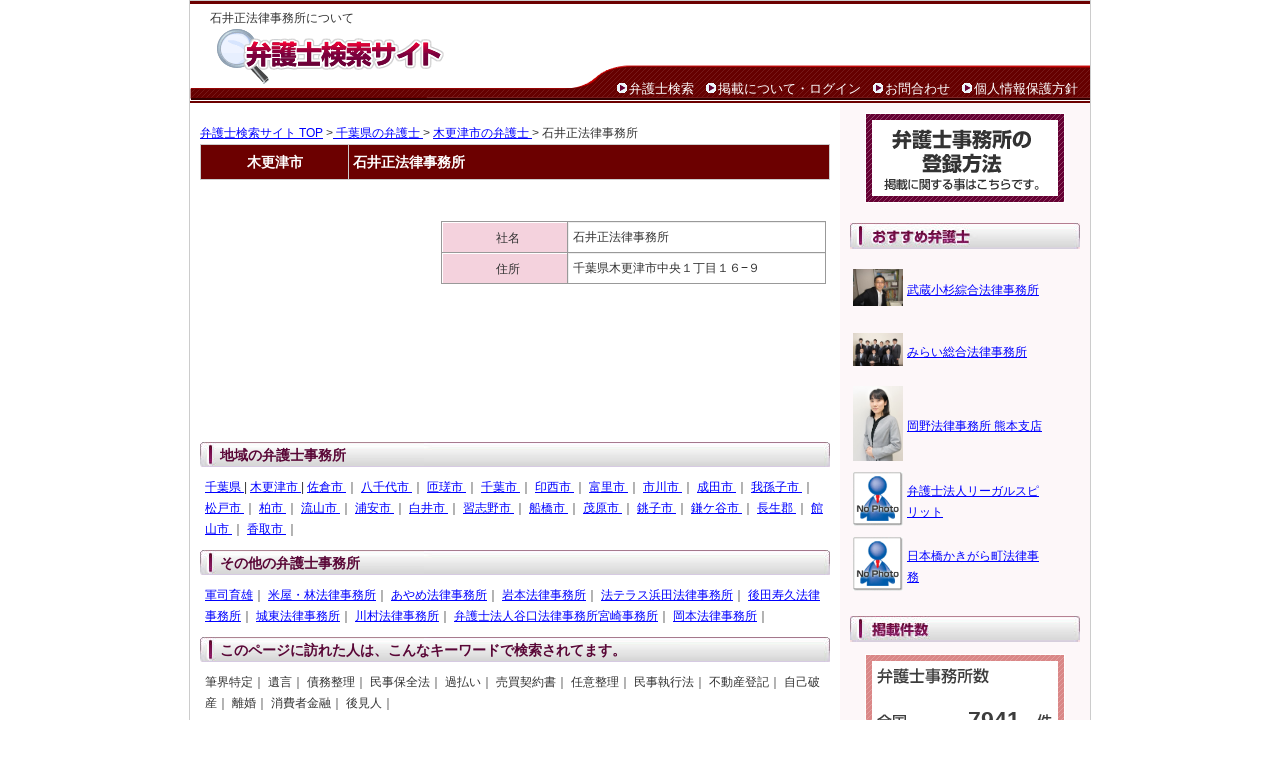

--- FILE ---
content_type: text/html; charset=UTF-8
request_url: https://www.bengoshikensaku.com/%E5%8D%83%E8%91%89%E7%9C%8C/%E6%9C%A8%E6%9B%B4%E6%B4%A5%E5%B8%82/%E7%9F%B3%E4%BA%95%E6%AD%A3%E6%B3%95%E5%BE%8B%E4%BA%8B%E5%8B%99%E6%89%80-11466.html
body_size: 14410
content:
<!DOCTYPE html PUBLIC "-//W3C//DTD XHTML 1.0 Strict//EN" "http://www.w3.org/TR/xhtml1/DTD/xhtml1-strict.dtd">
<html xmlns="http://www.w3.org/1999/xhtml" xml:lang="ja" lang="ja">
<head>
<!-- Google tag (gtag.js) -->
<script async src="https://www.googletagmanager.com/gtag/js?id=G-Z715X620NQ"></script>
<script>
  window.dataLayer = window.dataLayer || [];
  function gtag(){dataLayer.push(arguments);}
  gtag('js', new Date());

  gtag('config', 'G-Z715X620NQ');
</script>

<meta http-equiv="Content-Type" content="text/html; charset=utf-8" />
<title> 千葉県木更津市の石井正法律事務所 | 弁護士検索サイト</title>
<meta name="description" content="石井正法律事務所について。 住所：千葉県木更津市中央１丁目１６−９。事務所名・住所の地図など掲載。" />
<meta name="keywords" content="千葉県木更津市の石井正法律事務所,弁護士,弁護士事務所,弁護士事務所 検索" />
<meta http-equiv="Content-Style-Type" content="text/css" />
<meta http-equiv="Content-Script-Type" content="text/javascript" />
<link rel="stylesheet" href="https://www.bengoshikensaku.com/include/common.css" type="text/css" />
<link rel="shortcut icon" href="favicon.ico" /><script type="text/javascript" src="http://maps.google.com/maps/api/js?key=AIzaSyAdXcuaQcQDhOd2Koi8rurTb0ss04vqT0k"></script>
<script type="text/javascript" src="https://www.bengoshikensaku.com/tmplate/common/map_v3.js"></script>
</head>
<body onLoad="mapLoad('map','千葉県木更津市中央１丁目１６−９')">
<div id="container">
  <div id="head">
    <div id="title">
      <h1>石井正法律事務所について</h1>
      <div id="rollover_head_logo"><a href="https://www.bengoshikensaku.com/"><img src="https://www.bengoshikensaku.com/image/head_logo.gif" width="347" height="56" alt="弁護士の検索サービス。全国から検索可能。" id="logo" /></a></div>
    
  
  <div id="headmenu">
    <ul>
      <li><img src="https://www.bengoshikensaku.com/image/navi_list.gif" width="14" height="14" alt=" " /><a href="https://www.bengoshikensaku.com/">弁護士検索</a></li>
      <li><img src="https://www.bengoshikensaku.com/image/navi_list.gif" width="14" height="14" alt=" " /><a href="https://www.bengoshikensaku.com/office/">掲載について・ログイン</a></li>
      <li><img src="https://www.bengoshikensaku.com/image/navi_list.gif" width="14" height="14" alt=" " /><a href="https://www.bengoshikensaku.com/inquiry.php">お問合わせ</a></li>
      <li><img src="https://www.bengoshikensaku.com/image/navi_list.gif" width="14" height="14" alt=" " /><a href="https://www.bengoshikensaku.com/privacy.html">個人情報保護方針</a></li>
    </ul>
    </div>
  </div>
</div>
<div id="wrapper">
<div id="body">
<p class="pankuzu"><a href="https://www.bengoshikensaku.com/">弁護士検索サイト TOP</a> ><a href="https://www.bengoshikensaku.com/%E5%8D%83%E8%91%89%E7%9C%8C/"> 千葉県の弁護士 </a>> <a href="https://www.bengoshikensaku.com/%E5%8D%83%E8%91%89%E7%9C%8C/%E6%9C%A8%E6%9B%B4%E6%B4%A5%E5%B8%82/">木更津市の弁護士 </a>> 石井正法律事務所</p>
<table width="630" cellspacing="0" class="list_head">
  <tr>
    <td width="120"><b>木更津市</b></td>
    <th width="410">石井正法律事務所
      </td>
  </tr>
</table>
<table width="630" cellspacing="0" class="para detail_img">
<tr class="vtop">   
    
   <br>
  <table width="630">
    <tr>
      <td width="220"><!-- google map start -->
        <!-- -->
        <div id="map" style="width:220px; height:200px"></div>
        <!-- -->
        <!-- google map end -->
      </td>
      <td width="10"></td>
      <td valign="top"><table width="385" cellspacing="1" class="outline">
          <tr>
            <th width="118">社名</th>
            <td width="244">石井正法律事務所</td>
          </tr>
          <tr>
            <th>住所</th>
            <td>千葉県木更津市中央１丁目１６−９</td>
          </tr>
                  </table></td>
    </tr>
  </table>
    
  
  
  
  
  <br>
<div class="spase">
  <h3 class="ttl2">地域の弁護士事務所</h3>
  <p class="textbox"> <a href="../">千葉県 </a> | <a href="./">木更津市 </a> | <a href="../%E4%BD%90%E5%80%89%E5%B8%82/">佐倉市 </a>｜ <a href="../%E5%85%AB%E5%8D%83%E4%BB%A3%E5%B8%82/">八千代市 </a>｜ <a href="../%E5%8C%9D%E7%91%B3%E5%B8%82/">匝瑳市 </a>｜ <a href="../%E5%8D%83%E8%91%89%E5%B8%82/">千葉市 </a>｜ <a href="../%E5%8D%B0%E8%A5%BF%E5%B8%82/">印西市 </a>｜ <a href="../%E5%AF%8C%E9%87%8C%E5%B8%82/">富里市 </a>｜ <a href="../%E5%B8%82%E5%B7%9D%E5%B8%82/">市川市 </a>｜ <a href="../%E6%88%90%E7%94%B0%E5%B8%82/">成田市 </a>｜ <a href="../%E6%88%91%E5%AD%AB%E5%AD%90%E5%B8%82/">我孫子市 </a>｜ <a href="../%E6%9D%BE%E6%88%B8%E5%B8%82/">松戸市 </a>｜ <a href="../%E6%9F%8F%E5%B8%82/">柏市 </a>｜ <a href="../%E6%B5%81%E5%B1%B1%E5%B8%82/">流山市 </a>｜ <a href="../%E6%B5%A6%E5%AE%89%E5%B8%82/">浦安市 </a>｜ <a href="../%E7%99%BD%E4%BA%95%E5%B8%82/">白井市 </a>｜ <a href="../%E7%BF%92%E5%BF%97%E9%87%8E%E5%B8%82/">習志野市 </a>｜ <a href="../%E8%88%B9%E6%A9%8B%E5%B8%82/">船橋市 </a>｜ <a href="../%E8%8C%82%E5%8E%9F%E5%B8%82/">茂原市 </a>｜ <a href="../%E9%8A%9A%E5%AD%90%E5%B8%82/">銚子市 </a>｜ <a href="../%E9%8E%8C%E3%82%B1%E8%B0%B7%E5%B8%82/">鎌ケ谷市 </a>｜ <a href="../%E9%95%B7%E7%94%9F%E9%83%A1/">長生郡 </a>｜ <a href="../%E9%A4%A8%E5%B1%B1%E5%B8%82/">館山市 </a>｜ <a href="../%E9%A6%99%E5%8F%96%E5%B8%82/">香取市 </a>｜ </p>
</div>
<div class="spase">
  <h3 class="ttl2">その他の弁護士事務所</h3>
  <p class="textbox">      <a href="https://www.bengoshikensaku.com/%E5%8D%83%E8%91%89%E7%9C%8C/%E5%B8%82%E5%B7%9D%E5%B8%82/%E8%BB%8D%E5%8F%B8%E8%82%B2%E9%9B%84-11287.html">軍司育雄</a>｜
            <a href="https://www.bengoshikensaku.com/%E5%8C%97%E6%B5%B7%E9%81%93/%E6%9C%AD%E5%B9%8C%E5%B8%82/%E7%B1%B3%E5%B1%8B%E3%83%BB%E6%9E%97%E6%B3%95%E5%BE%8B%E4%BA%8B%E5%8B%99%E6%89%80-14820.html">米屋・林法律事務所</a>｜
            <a href="https://www.bengoshikensaku.com/%E5%AE%AE%E5%9F%8E%E7%9C%8C/%E4%BB%99%E5%8F%B0%E5%B8%82/%E3%81%82%E3%82%84%E3%82%81%E6%B3%95%E5%BE%8B%E4%BA%8B%E5%8B%99%E6%89%80-15225.html">あやめ法律事務所</a>｜
            <a href="https://www.bengoshikensaku.com/%E5%9F%BC%E7%8E%89%E7%9C%8C/%E3%81%95%E3%81%84%E3%81%9F%E3%81%BE%E5%B8%82/%E5%B2%A9%E6%9C%AC%E6%B3%95%E5%BE%8B%E4%BA%8B%E5%8B%99%E6%89%80-15815.html">岩本法律事務所</a>｜
            <a href="https://www.bengoshikensaku.com/%E5%B3%B6%E6%A0%B9%E7%9C%8C/%E6%B5%9C%E7%94%B0%E5%B8%82/%E6%B3%95%E3%83%86%E3%83%A9%E3%82%B9%E6%B5%9C%E7%94%B0%E6%B3%95%E5%BE%8B%E4%BA%8B%E5%8B%99%E6%89%80-13684.html">法テラス浜田法律事務所</a>｜
            <a href="https://www.bengoshikensaku.com/%E9%95%B7%E9%87%8E%E7%9C%8C/%E9%A3%AF%E7%94%B0%E5%B8%82/%E5%BE%8C%E7%94%B0%E5%AF%BF%E4%B9%85%E6%B3%95%E5%BE%8B%E4%BA%8B%E5%8B%99%E6%89%80-12883.html">後田寿久法律事務所</a>｜
            <a href="https://www.bengoshikensaku.com/%E5%BE%B3%E5%B3%B6%E7%9C%8C/%E5%BE%B3%E5%B3%B6%E5%B8%82/%E5%9F%8E%E6%9D%B1%E6%B3%95%E5%BE%8B%E4%BA%8B%E5%8B%99%E6%89%80-13150.html">城東法律事務所</a>｜
            <a href="https://www.bengoshikensaku.com/%E7%A7%8B%E7%94%B0%E7%9C%8C/%E6%A8%AA%E6%89%8B%E5%B8%82/%E5%B7%9D%E6%9D%91%E6%B3%95%E5%BE%8B%E4%BA%8B%E5%8B%99%E6%89%80-15263.html">川村法律事務所</a>｜
            <a href="https://www.bengoshikensaku.com/%E5%AE%AE%E5%B4%8E%E7%9C%8C/%E5%AE%AE%E5%B4%8E%E5%B8%82/%E5%BC%81%E8%AD%B7%E5%A3%AB%E6%B3%95%E4%BA%BA%E8%B0%B7%E5%8F%A3%E6%B3%95%E5%BE%8B%E4%BA%8B%E5%8B%99%E6%89%80%E5%AE%AE%E5%B4%8E%E4%BA%8B%E5%8B%99%E6%89%80-12328.html">弁護士法人谷口法律事務所宮崎事務所</a>｜
            <a href="https://www.bengoshikensaku.com/%E7%A5%9E%E5%A5%88%E5%B7%9D%E7%9C%8C/%E6%A8%AA%E6%B5%9C%E5%B8%82/%E5%B2%A1%E6%9C%AC%E6%B3%95%E5%BE%8B%E4%BA%8B%E5%8B%99%E6%89%80-10766.html">岡本法律事務所</a>｜
      </p>
</div>
<div class="spase1">
  <h3 class="ttl2">このページに訪れた人は、こんなキーワードで検索されてます。</h3>
  <p class="textbox">     筆界特定｜
        遺言｜
        債務整理｜
        民事保全法｜
        過払い｜
        売買契約書｜
        任意整理｜
        民事執行法｜
        不動産登記｜
        自己破産｜
        離婚｜
        消費者金融｜
        後見人｜
     </p>
</div>


</div>
  <div id="r_col">
  <div id="rollover_side_zeirishi"><a href="https://www.bengoshikensaku.com/office/"><img src="https://www.bengoshikensaku.com/image/side_zeirishi.gif" width="200" height="90" alt="登録・掲載に関することはこちら" /></a></div>

    <ul class="col">
    <div class="col_title1">おすすめ司法書士</div>

      <div class="box1">
      <table>
        <tr height="60px">
          <td><a href="https://www.bengoshikensaku.com/%E7%A5%9E%E5%A5%88%E5%B7%9D%E7%9C%8C/%E5%B7%9D%E5%B4%8E%E5%B8%82/%E6%AD%A6%E8%94%B5%E5%B0%8F%E6%9D%89%E7%B6%9C%E5%90%88%E6%B3%95%E5%BE%8B%E4%BA%8B%E5%8B%99%E6%89%80-15760.html"><img src="/img/15760_img1.JPG?tim=103548" width="50" height="37" border="0"></a></td>
          <td><a href="https://www.bengoshikensaku.com/%E7%A5%9E%E5%A5%88%E5%B7%9D%E7%9C%8C/%E5%B7%9D%E5%B4%8E%E5%B8%82/%E6%AD%A6%E8%94%B5%E5%B0%8F%E6%9D%89%E7%B6%9C%E5%90%88%E6%B3%95%E5%BE%8B%E4%BA%8B%E5%8B%99%E6%89%80-15760.html">武蔵小杉綜合法律事務所</a></td>
        </tr>
        <tr height="60px">
          <td><a href="https://www.bengoshikensaku.com/%E6%9D%B1%E4%BA%AC%E9%83%BD/%E5%8D%83%E4%BB%A3%E7%94%B0%E5%8C%BA/%E3%81%BF%E3%82%89%E3%81%84%E7%B7%8F%E5%90%88%E6%B3%95%E5%BE%8B%E4%BA%8B%E5%8B%99%E6%89%80-15839.html"><img src="/img/15839_img1.jpg?tim=103548" width="50" height="33" border="0"></a></td>
          <td><a href="https://www.bengoshikensaku.com/%E6%9D%B1%E4%BA%AC%E9%83%BD/%E5%8D%83%E4%BB%A3%E7%94%B0%E5%8C%BA/%E3%81%BF%E3%82%89%E3%81%84%E7%B7%8F%E5%90%88%E6%B3%95%E5%BE%8B%E4%BA%8B%E5%8B%99%E6%89%80-15839.html">みらい総合法律事務所</a></td>
        </tr>
        <tr height="60px">
          <td><a href="https://www.bengoshikensaku.com/%E7%86%8A%E6%9C%AC%E7%9C%8C/%E7%86%8A%E6%9C%AC%E5%B8%82/%E5%B2%A1%E9%87%8E%E6%B3%95%E5%BE%8B%E4%BA%8B%E5%8B%99%E6%89%80+%E7%86%8A%E6%9C%AC%E6%94%AF%E5%BA%97-16019.html"><img src="/img/16019_img1.jpg?tim=103548" width="50" height="75" border="0"></a></td>
          <td><a href="https://www.bengoshikensaku.com/%E7%86%8A%E6%9C%AC%E7%9C%8C/%E7%86%8A%E6%9C%AC%E5%B8%82/%E5%B2%A1%E9%87%8E%E6%B3%95%E5%BE%8B%E4%BA%8B%E5%8B%99%E6%89%80+%E7%86%8A%E6%9C%AC%E6%94%AF%E5%BA%97-16019.html">岡野法律事務所 熊本支店</a></td>
        </tr>
        <tr height="60px">
          <td><a href="https://www.bengoshikensaku.com/%E5%B2%A9%E6%89%8B%E7%9C%8C/%E4%B8%80%E9%96%A2%E5%B8%82/%E5%BC%81%E8%AD%B7%E5%A3%AB%E6%B3%95%E4%BA%BA%E3%83%AA%E3%83%BC%E3%82%AC%E3%83%AB%E3%82%B9%E3%83%94%E3%83%AA%E3%83%83%E3%83%88-15705.html"><img src="/image/nophoto.gif" width="50" height="54" border="0"></a></td>
          <td><a href="https://www.bengoshikensaku.com/%E5%B2%A9%E6%89%8B%E7%9C%8C/%E4%B8%80%E9%96%A2%E5%B8%82/%E5%BC%81%E8%AD%B7%E5%A3%AB%E6%B3%95%E4%BA%BA%E3%83%AA%E3%83%BC%E3%82%AC%E3%83%AB%E3%82%B9%E3%83%94%E3%83%AA%E3%83%83%E3%83%88-15705.html">弁護士法人リーガルスピリット</a></td>
        </tr>
        <tr height="60px">
          <td><a href="https://www.bengoshikensaku.com/%E6%9D%B1%E4%BA%AC%E9%83%BD/%E4%B8%AD%E5%A4%AE%E5%8C%BA/%E6%97%A5%E6%9C%AC%E6%A9%8B%E3%81%8B%E3%81%8D%E3%81%8C%E3%82%89%E7%94%BA%E6%B3%95%E5%BE%8B%E4%BA%8B%E5%8B%99-15972.html"><img src="/image/nophoto.gif" width="50" height="54" border="0"></a></td>
          <td><a href="https://www.bengoshikensaku.com/%E6%9D%B1%E4%BA%AC%E9%83%BD/%E4%B8%AD%E5%A4%AE%E5%8C%BA/%E6%97%A5%E6%9C%AC%E6%A9%8B%E3%81%8B%E3%81%8D%E3%81%8C%E3%82%89%E7%94%BA%E6%B3%95%E5%BE%8B%E4%BA%8B%E5%8B%99-15972.html">日本橋かきがら町法律事務</a></td>
        </tr>
      </table>
      </div>
  </ul>

       
  <ul class="col">
    <li class="col_title"><img src="https://www.bengoshikensaku.com/image/sidemenu_count.jpg" width="230" height="26" alt="掲載数" />
      <div id="counter">7941</div>
    </li>
  </ul>

  <ul class="col2">
    <li class="col_title">
      <img src="https://www.bengoshikensaku.com/image/guidemenu.jpg" width="230" height="26" alt="司法書士サーチとは" />
    </li>
    <dl>
      <dt class="newlink"><a href="https://www.bengoshikensaku.com/company.html">運営会社</a></dt>
      <dt class="newlink"><a href="https://www.bengoshikensaku.com/privacy.html">個人情報保護方針</a></dt>
      <dt class="newlink"><a href="https://www.bengoshikensaku.com/sitemap.html">サイトマップ</a></dt>
    </dl><br>


  </ul>

</div><div id="foot">
    <div id="footnavi">
      <a href="https://www.bengoshikensaku.com/"><img src="https://www.bengoshikensaku.com/image/copy.gif" width="421" height="20" alt="株式会社日本税理士紹介センターが運営する弁護士検索サイト" /></a>
      <ul>
        <li class="copyright">このウェブサイト上の文章、映像、写真などの著作物の全部、または一部を了承なく複製、使用することを禁じます。</li>
      </ul>
    </div>
<!--
    <div id="footlogo">
      <div id="rollover_foot_logo"><a href="http://www.uniquestyle.org/" rel="nofollow" target="_blank"><img src="https://www.bengoshikensaku.com//image/foot_logo.gif" alt="株式会社ユニーク" width="92" height="29" /></a></div>
    </div>
-->
</div>


<script type="text/javascript">

  var _gaq = _gaq || [];
  _gaq.push(['_setAccount', 'UA-9454386-37']);
  _gaq.push(['_trackPageview']);

  (function() {
    var ga = document.createElement('script'); ga.type = 'text/javascript'; ga.async = true;
    ga.src = ('https:' == document.location.protocol ? 'https://ssl' : 'http://www') + '.google-analytics.com/ga.js';
    var s = document.getElementsByTagName('script')[0]; s.parentNode.insertBefore(ga, s);
  })();

</script>
</div>
</body>
</html>